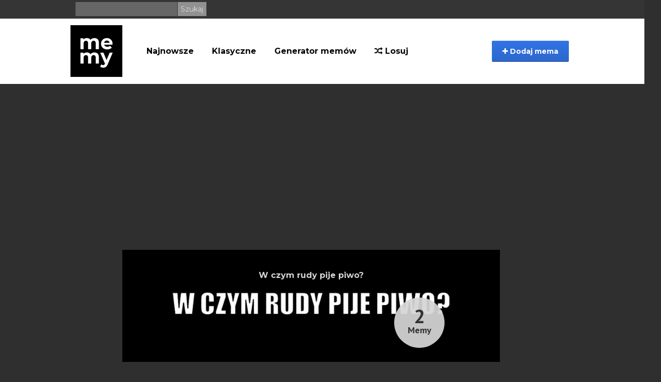

--- FILE ---
content_type: text/html; charset=UTF-8
request_url: https://nowe.memy.pl/tag/piwo?page=11
body_size: 6306
content:
<!DOCTYPE html>
<html lang="pl">
  <head>
    <meta charset="utf-8">
    <meta http-equiv="X-UA-Compatible" content="IE=edge">
    <meta name="viewport" content="width=device-width, initial-scale=1">
    <meta name="description" content="Najbardziej aktualne memy, śmieszne filmiki oraz gify. Codziennie dostarczamy najlepszą dawkę humoru. Generuj własne memy w generatorze memów, a także sprawdź największe historyczne archiwum memów.">

    <title>Memy piwo / piwo memy (#piwo) - Memy.pl</title>

	<meta property="fb:app_id" content="1642958942592677" />
	<meta property="og:title" content="Memy piwo / piwo memy (#piwo) - Memy.pl" />
	<meta property="og:description" content="Najbardziej aktualne memy, śmieszne filmiki oraz gify. Codziennie dostarczamy najlepszą dawkę humoru. Generuj własne memy w generatorze mem&oacute;w, a także sprawdź największe historyczne archiwum mem&oacute;w." />
	<meta property="og:url" content="https://nowe.memy.pl/tag/piwo" />
	<meta property="og:image" content="https://memy.pl/fav/android-icon-192x192.png" />
	<meta property="og:type" content="article" />
		<meta property="og:site_name" content="Memy.pl">

        <link rel="apple-touch-icon" sizes="57x57" href="https://nowe.memy.pl/favicon/apple-icon-57x57.png">
<link rel="apple-touch-icon" sizes="60x60" href="https://nowe.memy.pl/favicon/apple-icon-60x60.png">
<link rel="apple-touch-icon" sizes="72x72" href="https://nowe.memy.pl/favicon/apple-icon-72x72.png">
<link rel="apple-touch-icon" sizes="76x76" href="https://nowe.memy.pl/favicon/apple-icon-76x76.png">
<link rel="apple-touch-icon" sizes="114x114" href="https://nowe.memy.pl/favicon/apple-icon-114x114.png">
<link rel="apple-touch-icon" sizes="120x120" href="https://nowe.memy.pl/favicon/apple-icon-120x120.png">
<link rel="apple-touch-icon" sizes="144x144" href="https://nowe.memy.pl/favicon/apple-icon-144x144.png">
<link rel="apple-touch-icon" sizes="152x152" href="https://nowe.memy.pl/favicon/apple-icon-152x152.png">
<link rel="apple-touch-icon" sizes="180x180" href="https://nowe.memy.pl/favicon/apple-icon-180x180.png">
<link rel="icon" type="image/png" sizes="192x192"  href="https://nowe.memy.pl/favicon/android-icon-192x192.png">
<link rel="icon" type="image/png" sizes="32x32" href="https://nowe.memy.pl/favicon/favicon-32x32.png">
<link rel="icon" type="image/png" sizes="96x96" href="https://nowe.memy.pl/favicon/favicon-96x96.png">
<link rel="icon" type="image/png" sizes="16x16" href="https://nowe.memy.pl/favicon/favicon-16x16.png">
<link rel="manifest" href="https://nowe.memy.pl/favicon/manifest.json">
<meta name="msapplication-TileColor" content="#ffffff">
<meta name="msapplication-TileImage" content="https://nowe.memy.pl/favicon/ms-icon-144x144.png">
<meta name="theme-color" content="#ffffff">

<link href="/css/bootstrap.min.css" rel="stylesheet" type="text/css">
<link href="/css/fa/css/font-awesome.min.css" rel="stylesheet" type="text/css">
                
<link href="/css/style_b.css?88467/>" rel="stylesheet" type="text/css">
<link href="/css/splide.min.css" rel="stylesheet" type="text/css" > 
   
<script async src="https://www.googletagmanager.com/gtag/js?id=UA-3875068-19"></script>
<script async>
  window.dataLayer = window.dataLayer || [];
  function gtag(){dataLayer.push(arguments);}
  gtag('js', new Date());

  gtag('config', 'UA-3875068-19');
</script>
   
    <link href='//fonts.googleapis.com/css?family=PT+Sans:400,700&subset=latin-ext' rel='stylesheet' type='text/css'>

<link rel="preconnect" href="https://fonts.gstatic.com">
<link href="https://fonts.googleapis.com/css2?family=Montserrat:ital,wght@0,400;0,700;1,400;1,700&display=swap" rel="stylesheet">  

    
    
<script src="https://cdnjs.cloudflare.com/ajax/libs/jquery/1.12.4/jquery.min.js" integrity="sha512-jGsMH83oKe9asCpkOVkBnUrDDTp8wl+adkB2D+//JtlxO4SrLoJdhbOysIFQJloQFD+C4Fl1rMsQZF76JjV0eQ==" crossorigin="anonymous" referrerpolicy="no-referrer"></script>
 
    <script src="https://cdn.jsdelivr.net/npm/js-cookie@2/src/js.cookie.min.js" async></script>

    <script src="//cdnjs.cloudflare.com/ajax/libs/postscribe/2.0.8/postscribe.min.js" async></script>
    <script>
        function getCookie(name) {
        var value = " " + top.document.cookie;
        var parts = value.split(" " + name + "=");
        var parts2 = parts[1].split(';');
        return parts2[0];
        }
        var consentCookie = getCookie('euconsent-v2')
    </script>



    <!--[if lt IE 9]>
      <script src="https://oss.maxcdn.com/libs/html5shiv/3.7.0/html5shiv.js"></script>
      <script src="https://oss.maxcdn.com/libs/respond.js/1.4.2/respond.min.js"></script>
    <![endif]-->

    <script defer>!function(f,b,e,v,n,t,s){if(f.fbq)return;n=f.fbq=function(){n.callMethod?n.callMethod.apply(n,arguments):n.queue.push(arguments)};if(!f._fbq)f._fbq=n;n.push=n;n.loaded=!0;n.version='2.0';n.queue=[];t=b.createElement(e);t.async=!0;t.src=v;s=b.getElementsByTagName(e)[0];s.parentNode.insertBefore(t,s)}(window,document,'script','https://connect.facebook.net/en_US/fbevents.js');fbq('init', '795511217203017');fbq('track', "PageView");</script><noscript><img height="1" width="1" style="display:none" src="https://www.facebook.com/tr?id=795511217203017&ev=PageView&noscript=1"/></noscript>
    
        
 
    <!-- adsense 23 -->
    <script async src="https://pagead2.googlesyndication.com/pagead/js/adsbygoogle.js?client=ca-pub-7170169839236550" crossorigin="anonymous"></script>
    <!-- EOF adsense 23 -->

    
     <!-- blokowanie adblocka 23 -->
    <script async src="https://fundingchoicesmessages.google.com/i/pub-7170169839236550?ers=1" nonce="1vlpipzSCjGrc4EfMz9X_g"></script><script nonce="1vlpipzSCjGrc4EfMz9X_g">(function() {function signalGooglefcPresent() {if (!window.frames['googlefcPresent']) {if (document.body) {const iframe = document.createElement('iframe'); iframe.style = 'width: 0; height: 0; border: none; z-index: -1000; left: -1000px; top: -1000px;'; iframe.style.display = 'none'; iframe.name = 'googlefcPresent'; document.body.appendChild(iframe);} else {setTimeout(signalGooglefcPresent, 0);}}}signalGooglefcPresent();})();</script>
     <!-- blokowanie adblocka23 -->
    <!-- Reklamy mgid 2024 
    <script src="https://jsc.mgid.com/site/950745.js" async></script>
    EOF Reklamy mgid -->
    
    <!-- Push service 24-->
    <script src="https://cdn.gravitec.net/storage/8882e879e93938c49a9751f9880981c2/client.js" async></script>
    <!--EOF Push service-->
    
 </head>

  <body>
     <!-- Reklamy mgid 2024 
<div data-type="_mgwidget" data-widget-id="1604611"></div>
<script>(function(w,q){w[q]=w[q]||[];w[q].push(["_mgc.load"])})(window,"_mgq");</script>
 EOF Reklamy mgid -->
      <header>
          <div id="fb-root"></div>

          <div class="top-banner hidden-xs">

              <div class="container">


              <form class="search-box pull-left" action="/szukaj" method="GET">
                          <input type="text" name="q"/>
                          <input class="s-btn" type="submit" value="Szukaj"/>
                      </form>

      
                  <div class="pull-right top-links">

                          
                         
                    </div>

              </div>

          </div>

          <div class="nav-section">
               <div class="navbar navbar-inverse " role="navigation">
                    <div class="menu-container">
                      <div class="navbar-header">

                          

                          <button type="button" class="navbar-toggle" data-toggle="collapse" data-target=".navbar-collapse">
                          <span class="sr-only">Menu</span>
                          

                          <span class="icon-bar"></span>
                          <span class="icon-bar"></span>
                          <span class="icon-bar"></span>
                        </button>
    
                          <a class="pull-left" href="https://nowe.memy.pl"><img src="/images/memlogo-b.png" alt="logo Memy.pl"></a>
<form class="search-box search-mobile visible-xs" action="/szukaj" method="GET">
                          <input type="text" name="q"/>
                          <input class="s-btn" type="submit" value="Szukaj"/>
                      </form>
                      </div>
                      <div class="collapse navbar-collapse">
                        <ul class="nav navbar-nav">
                            <li>
                            <a href="https://nowe.memy.pl/memy/najnowsze">Najnowsze</a>
                          </li>
                          <li class="menu-pos">
                            <a href="https://nowe.memy.pl/tag/inne">Klasyczne</a>
                          </li>
                          <li>
                              <a href="https://generator.memy.pl">Generator memów</a>
                          </li>
                         
							
                            <li class="menu-pos"><a href="/losuj"><i class="fa fa-random"></i> Losuj</a></li>
                           

                        </ul>
                         <button class="btn btn-primary add-btn" class="dropdown-toggle" data-toggle="modal" data-target="#uploadModal">
                        <i class="fa fa-plus"></i> Dodaj mema</button>

 


                      </div>
                    </div>
                  </div>
          </div>




      </header>


    <div class="container xs-body-margin">
          <div class="modal fade" id="uploadModal" tabindex="-1" role="dialog">
          <div class="modal-dialog">
            <div class="modal-content">
              <div class="modal-header">
                <button type="button" class="close" data-dismiss="modal" aria-hidden="true">&times;</button>
                <h4 class="modal-title" id="myModalLabel">Dodaj mema</h4>
              </div>
              <div class="modal-body">
                  <div class="row" id="chooseRow">
                    <div class="col-sm-6 icons choose-box">
                        <a href="https://nowe.memy.pl/mem/add" name="Dodaj gotowego mema" class="choose icon-wrapper"><i class="fa fa-plus icon-large"></i></a>
                        <h3 class="login-modal-h3 icon-title ">Dodaj gotowego mema</h3>
                        <strong>Zaproponuj swojego mema</strong>
                    </div>
                     <div class="col-sm-6 icons choose-box right-col-info">
                        <a href="https://generator.memy.pl" name="Generuj mema" class="choose icon-wrapper"><i class="fa fa-paint-brush icon-large"></i></a>
                        <h3 class="login-modal-h3 icon-title">Generuj mema</h3>
                        <strong>Generuj swojego mema z podpisem</strong>
                    </div>
                </div>
              </div>
            </div>
          </div>
        </div>
                                              
          

    <div class="content-stream">
       
                <div class="leftviewadd">
                    </div>
        <div class="rightviewadd">
                    </div>
         
        
                <section id="news">
            


                                     
            <article class="meme-item meme-preview short-head-mobile">
                                <h2>
                                        <a href="https://nowe.memy.pl/mem/5938/W_czym_rudy_pije_piwo" class="post-heading">W czym rudy pije piwo?</a>
                    
                </h2>

                <figure class="figure-item" id="5938">

                                        <div class="items-count">
                        <span>
                            <b>2</b>
                                                        Memy
                                                    </span>
                    </div>
                    


                                                            <a href="https://nowe.memy.pl/mem/5938/W_czym_rudy_pije_piwo" class="img-responsive">
                        <img src="https://nowe.memy.pl/show/big/uploads/Post/5938/14372437717010.jpg" alt="W czym rudy pije piwo?"/>
                    </a>
                                                        </figure>

              
                                <div class="article-intro article-txt">

                    <p class="article-intro"></p>                    <h3>                    </h3>
                                                    <div class="figure-options">
                    <button onclick="event.preventDefault(); notifyF('https://nowe.memy.pl/mem/5938/W_czym_rudy_pije_piwo');window.open('https://www.facebook.com/sharer/sharer.php?u=https://nowe.memy.pl/mem/5938/W_czym_rudy_pije_piwo','','width = 500, height = 600');" href="javascript: void(0)" class="btn btn-fb fb-center"><i class="fa fa-facebook"></i> wrzuć na FB </button><div class="fb-share">32</div>
<div class="fb-send" data-href="https://nowe.memy.pl/mem/5938/W_czym_rudy_pije_piwo"></div>
                </div>
                                

                </div>
            <div class="clearfix"></div>
            </article>
            
             
                        <div id="video">
            <script async id="tag_1019b1e3-50ad-4c93-a591-110eca77e4f4" type="text/javascript" src=https://sm1.selectmedia.asia/cdn/tags/tag_1019b1e3-50ad-4c93-a591-110eca77e4f4.js></script>
             </div>
            
                        
            
                         
            <article class="meme-item meme-preview short-head-mobile">
                                <h2>
                                        <a href="https://nowe.memy.pl/mem/5004/Czasem_jedynym_wyjsciem" class="post-heading">Czasem jedynym wyjściem...</a>
                    
                </h2>

                <figure class="figure-item" id="5004">

                    


                                                            <a href="https://nowe.memy.pl/mem/5004/Czasem_jedynym_wyjsciem" class="img-responsive">
                        <img src="https://nowe.memy.pl/show/big/uploads/Post/5004/14366247337520.jpg" alt="Czasem jedynym wyjściem..."/>
                    </a>
                                                        </figure>

              
                                <div class="article-intro article-txt">

                    <p class="article-intro"></p>                    <h3>                    </h3>
                                                    <div class="figure-options">
                    <button onclick="event.preventDefault(); notifyF('https://nowe.memy.pl/mem/5004/Czasem_jedynym_wyjsciem');window.open('https://www.facebook.com/sharer/sharer.php?u=https://nowe.memy.pl/mem/5004/Czasem_jedynym_wyjsciem','','width = 500, height = 600');" href="javascript: void(0)" class="btn btn-fb fb-center"><i class="fa fa-facebook"></i> wrzuć na FB </button><div class="fb-share">32</div>
<div class="fb-send" data-href="https://nowe.memy.pl/mem/5004/Czasem_jedynym_wyjsciem"></div>
                </div>
                                

                </div>
            <div class="clearfix"></div>
            </article>
            
             
            
                        
            
                         
            <article class="meme-item meme-preview short-head-mobile">
                                <h2>
                                        <a href="https://nowe.memy.pl/mem/4725/Kazdy_ma_to_co_lubi" class="post-heading">Każdy ma to, co lubi.</a>
                    
                </h2>

                <figure class="figure-item" id="4725">

                    


                                                            <a href="https://nowe.memy.pl/mem/4725/Kazdy_ma_to_co_lubi" class="img-responsive">
                        <img src="https://nowe.memy.pl/show/big/uploads/Post/4725/14364303556588.jpg" alt="Każdy ma to, co lubi."/>
                    </a>
                                                        </figure>

              
                                <div class="article-intro article-txt">

                    <p class="article-intro"></p>                    <h3>                    </h3>
                                                    <div class="figure-options">
                    <button onclick="event.preventDefault(); notifyF('https://nowe.memy.pl/mem/4725/Kazdy_ma_to_co_lubi');window.open('https://www.facebook.com/sharer/sharer.php?u=https://nowe.memy.pl/mem/4725/Kazdy_ma_to_co_lubi','','width = 500, height = 600');" href="javascript: void(0)" class="btn btn-fb fb-center"><i class="fa fa-facebook"></i> wrzuć na FB </button><div class="fb-share">33</div>
<div class="fb-send" data-href="https://nowe.memy.pl/mem/4725/Kazdy_ma_to_co_lubi"></div>
                </div>
                                

                </div>
            <div class="clearfix"></div>
            </article>
            
             
            
                        
            
                         
            <article class="meme-item meme-preview short-head-mobile">
                                <h2>
                                        <a href="https://nowe.memy.pl/mem/4401/Znalazl_wspolny_jezyk_z_mlodzieza" class="post-heading">Znalazł wsp&oacute;lny język z młodzieżą.</a>
                    
                </h2>

                <figure class="figure-item" id="4401">

                    


                                                            <a href="https://nowe.memy.pl/mem/4401/Znalazl_wspolny_jezyk_z_mlodzieza" class="img-responsive">
                        <img src="https://nowe.memy.pl/show/big/uploads/Post/4401/14362582457067.jpg" alt="Znalazł wsp&oacute;lny język z młodzieżą."/>
                    </a>
                                                        </figure>

              
                                <div class="article-intro article-txt">

                    <p class="article-intro"></p>                    <h3>                    </h3>
                                                    <div class="figure-options">
                    <button onclick="event.preventDefault(); notifyF('https://nowe.memy.pl/mem/4401/Znalazl_wspolny_jezyk_z_mlodzieza');window.open('https://www.facebook.com/sharer/sharer.php?u=https://nowe.memy.pl/mem/4401/Znalazl_wspolny_jezyk_z_mlodzieza','','width = 500, height = 600');" href="javascript: void(0)" class="btn btn-fb fb-center"><i class="fa fa-facebook"></i> wrzuć na FB </button><div class="fb-share">30</div>
<div class="fb-send" data-href="https://nowe.memy.pl/mem/4401/Znalazl_wspolny_jezyk_z_mlodzieza"></div>
                </div>
                                

                </div>
            <div class="clearfix"></div>
            </article>
            
             
            
                        
            
                         
            <article class="meme-item meme-preview short-head-mobile">
                                <h2>
                                        <a href="https://nowe.memy.pl/mem/2174/JESTES_PIJANY" class="post-heading">JESTEŚ PIJANY ?</a>
                    
                </h2>

                <figure class="figure-item" id="2174">

                    


                                                            <a href="https://nowe.memy.pl/mem/2174/JESTES_PIJANY" class="img-responsive">
                        <img src="https://nowe.memy.pl/show/big/uploads/Post/2174/14347942044363.jpg" alt="JESTEŚ PIJANY ?"/>
                    </a>
                                                        </figure>

              
                                                                <div class="figure-options">

                    <div class="figure-tags">
                                                                        <a class="badge" href="https://nowe.memy.pl/tag/ALKOHOL">#ALKOHOL</a>
                                                                        <a class="badge" href="https://nowe.memy.pl/tag/meme">#meme</a>
                                                                        <a class="badge" href="https://nowe.memy.pl/tag/piwo">#piwo</a>
                                                                        <a class="badge" href="https://nowe.memy.pl/tag/wódka">#wódka</a>
                                                                        <a class="badge" href="https://nowe.memy.pl/tag/polska">#polska</a>
                                                                        <a class="badge" href="https://nowe.memy.pl/tag/sonda">#sonda</a>
                                                                        <a class="badge" href="https://nowe.memy.pl/tag/zaznacz">#zaznacz</a>
                                                                        <a class="badge" href="https://nowe.memy.pl/tag/osiem">#osiem</a>
                                            </div>

                </div>
                                                <div class="article-intro article-txt">

                    <p class="article-intro">:) </p>                    <h3>                    </h3>
                                                    <div class="figure-options">
                    <button onclick="event.preventDefault(); notifyF('https://nowe.memy.pl/mem/2174/JESTES_PIJANY');window.open('https://www.facebook.com/sharer/sharer.php?u=https://nowe.memy.pl/mem/2174/JESTES_PIJANY','','width = 500, height = 600');" href="javascript: void(0)" class="btn btn-fb fb-center"><i class="fa fa-facebook"></i> wrzuć na FB </button><div class="fb-share">34</div>
<div class="fb-send" data-href="https://nowe.memy.pl/mem/2174/JESTES_PIJANY"></div>
                </div>
                                

                </div>
            <div class="clearfix"></div>
            </article>
            
             
            
                        
            
                         
            <article class="meme-item meme-preview short-head-mobile">
                                <h2>
                                        <a href="https://nowe.memy.pl/mem/2043/14_genialnych_sposobow_na_otwarcie_piwa_w_kryzysowej_sytuacji" class="post-heading">14 genialnych sposob&oacute;w na otwarcie piwa w kryzysowej sytuacji</a>
                    
                </h2>

                <figure class="figure-item" id="2043">

                    


                                        <iframe width="610" height="360" src="https://www.youtube.com/embed/5aa52wtpY40?rel=0" frameborder="0" allowfullscreen></iframe>
                                                        </figure>

              
                                <div class="article-intro article-txt">

                    <p class="article-intro">Nie ma nic gorszego gdy dostajesz butelkę zimniutkiego piwa, a nie masz czym jej otworzyć. Przedstawiamy zatem 14 sposobów na otwarcie piwa w takich beznadziejnych sytuacjach.</p>                    <h3>                    </h3>
                                                    <div class="figure-options">
                    <button onclick="event.preventDefault(); notifyF('https://nowe.memy.pl/mem/2043/14_genialnych_sposobow_na_otwarcie_piwa_w_kryzysowej_sytuacji');window.open('https://www.facebook.com/sharer/sharer.php?u=https://nowe.memy.pl/mem/2043/14_genialnych_sposobow_na_otwarcie_piwa_w_kryzysowej_sytuacji','','width = 500, height = 600');" href="javascript: void(0)" class="btn btn-fb fb-center"><i class="fa fa-facebook"></i> wrzuć na FB </button><div class="fb-share">28</div>
<div class="fb-send" data-href="https://nowe.memy.pl/mem/2043/14_genialnych_sposobow_na_otwarcie_piwa_w_kryzysowej_sytuacji"></div>
                </div>
                                

                </div>
            <div class="clearfix"></div>
            </article>
            
             
            
                        
            
                         
            <article class="meme-item meme-preview short-head-mobile">
                                <h2>
                                        <a href="https://nowe.memy.pl/mem/1631/Co_robi_prawdziwy_Rockman_wychodzac_do_tlumu_Zobaczcie" class="post-heading">Co robi prawdziwy Rockman wychodząc do tłumu? Zobaczcie...</a>
                    
                </h2>

                <figure class="figure-item" id="1631">

                    


                                        <iframe width="610" height="360" src="https://www.youtube.com/embed/MTlFk-chSh4?rel=0" frameborder="0" allowfullscreen></iframe>
                                                        </figure>

              
                                <div class="article-intro article-txt">

                    <p class="article-intro">Pewien holenderski muzyk w trakcie koncertu przechadzał się po dłoniach ludzi z mikrofonem. Do szczęścia brakowało mu tylko jednego – orzeźwiającego złocistego trunku...

Wokalista lewitując nad głowami fanów łapie piwo, które wystrzeliło niczym z katapulty i oczywiście je wypija! Zobaczcie, jak prezentuje się prawdziwa rock’n’rollowa klasa!

Czy to ptak? Czy to samolot? Superman? Nie! To David Achter de Molen - wokalista holenderskiej kapeli John Coffey. Widowiskowe wydarzenie miało miejsce na Pinkpop Festival 2015.
</p>                    <h3>                    </h3>
                                                    <div class="figure-options">
                    <button onclick="event.preventDefault(); notifyF('https://nowe.memy.pl/mem/1631/Co_robi_prawdziwy_Rockman_wychodzac_do_tlumu_Zobaczcie');window.open('https://www.facebook.com/sharer/sharer.php?u=https://nowe.memy.pl/mem/1631/Co_robi_prawdziwy_Rockman_wychodzac_do_tlumu_Zobaczcie','','width = 500, height = 600');" href="javascript: void(0)" class="btn btn-fb fb-center"><i class="fa fa-facebook"></i> wrzuć na FB </button><div class="fb-share">40</div>
<div class="fb-send" data-href="https://nowe.memy.pl/mem/1631/Co_robi_prawdziwy_Rockman_wychodzac_do_tlumu_Zobaczcie"></div>
                </div>
                                

                </div>
            <div class="clearfix"></div>
            </article>
            
             
            
                        
            
                         
            <article class="meme-item meme-preview short-head-mobile">
                                <h2>
                                        <a href="https://nowe.memy.pl/mem/1756/Otwieracz" class="post-heading">Otwieracz :)</a>
                    
                </h2>

                <figure class="figure-item" id="1756">

                    


                                                            <a href="https://nowe.memy.pl/mem/1756/Otwieracz" class="img-responsive">
                        <img src="https://nowe.memy.pl/show/big/uploads/Post/1756/14345287193225.jpg" alt="Otwieracz :)"/>
                    </a>
                                                        </figure>

              
                                                                <div class="figure-options">

                    <div class="figure-tags">
                                                                        <a class="badge" href="https://nowe.memy.pl/tag/piwo">#piwo</a>
                                                                        <a class="badge" href="https://nowe.memy.pl/tag/otwierasz">#otwierasz</a>
                                                                        <a class="badge" href="https://nowe.memy.pl/tag/rusek">#rusek</a>
                                                                        <a class="badge" href="https://nowe.memy.pl/tag/inne">#inne</a>
                                            </div>

                </div>
                                                <div class="article-intro article-txt">

                    <p class="article-intro"></p>                    <h3>                    </h3>
                                                    <div class="figure-options">
                    <button onclick="event.preventDefault(); notifyF('https://nowe.memy.pl/mem/1756/Otwieracz');window.open('https://www.facebook.com/sharer/sharer.php?u=https://nowe.memy.pl/mem/1756/Otwieracz','','width = 500, height = 600');" href="javascript: void(0)" class="btn btn-fb fb-center"><i class="fa fa-facebook"></i> wrzuć na FB </button><div class="fb-share">27</div>
<div class="fb-send" data-href="https://nowe.memy.pl/mem/1756/Otwieracz"></div>
                </div>
                                

                </div>
            <div class="clearfix"></div>
            </article>
            
             
            
                        
            
                    </section>
        
        
                                <div class="clearfix"></div>
        <div class="content-stream-footer">
                        <a class="btn-next-stream" href="https://nowe.memy.pl/losuj"><i class="fa fa-random"></i> Losuj</a>
            <a class="btn-next-stream" href="https://nowe.memy.pl/tag/piwo?page=12">Dalej <i class="fa fa-arrow-right"></i></a>
                                    <ul class="pagination">
			<li><a href="https://nowe.memy.pl/tag/piwo?page=10" rel="prev">Wstecz</a></li><li><a href="https://nowe.memy.pl/tag/piwo?page=1">1</a></li><li><a href="https://nowe.memy.pl/tag/piwo?page=2">2</a></li><li><a href="https://nowe.memy.pl/tag/piwo?page=3">3</a></li><li><a href="https://nowe.memy.pl/tag/piwo?page=4">4</a></li><li><a href="https://nowe.memy.pl/tag/piwo?page=5">5</a></li><li><a href="https://nowe.memy.pl/tag/piwo?page=6">6</a></li><li><a href="https://nowe.memy.pl/tag/piwo?page=7">7</a></li><li><a href="https://nowe.memy.pl/tag/piwo?page=8">8</a></li><li><a href="https://nowe.memy.pl/tag/piwo?page=9">9</a></li><li><a href="https://nowe.memy.pl/tag/piwo?page=10">10</a></li><li class="active"><span>11</span></li><li><a href="https://nowe.memy.pl/tag/piwo?page=12">12</a></li><li><a href="https://nowe.memy.pl/tag/piwo?page=12" rel="next">Dalej</a></li>	</ul>

                    </div>
                
        
    </div>
   
  
    
    </div>



     <footer class="page-footer hidden-xs">

            <div class="container">
                <div class="row">
                <div class="col-sm-6">
                     ©  memy.pl
                </div>
                <div class="col-sm-6 pull-right xs-nofloat">
                    <a style="color: #767676;" href="https://nowe.memy.pl/static/contact">Kontakt</a>
                    <a style="color: #767676;" href="https://nowe.memy.pl/static/rules">Regulamin</a>
                    <a style="color: #767676;" href="https://nowe.memy.pl/static/privacy">Polityka prywatności</a>
              </div>
            </div>
          </div>
        </footer>

    <div class="container text-center visible-xs mobile-footer" > <a class="grey-text text-lighten-3" href="https://nowe.memy.pl/static/contact">Kontakt</a>  <a class="grey-text text-lighten-3" href="https://nowe.memy.pl/static/rules">Regulamin</a>  <a class="grey-text text-lighten-3" href="https://nowe.memy.pl/static/privacy">Polityka prywatności</a><br> ©  memy.pl </div>



    <script src="https://nowe.memy.pl/js/bootstrap.min.js"></script>

    <script src="https://nowe.memy.pl/js/jquery.blockUI.js"></script>

    <script src="https://nowe.memy.pl/js/jquery.form.js"></script>

    <script src="https://nowe.memy.pl/js/app.js"></script>

<script>
    $(function(){
        $('.onFocus').on('focus',function(e){
            e.preventDefault();
            $(this).select();
        });
            });
</script>

    
    

   
   <script>
$(document).ready(function() {
// fold long memes
    document.querySelectorAll('article.meme-item').forEach(function(node){
    if(node.offsetHeight > 900 && !node.querySelector('video')){
        node.style.height = "600px";
		node.style.overflow = 'hidden';
		node.id = "n-" + Date.now().toString() + "-" + Math.floor(Math.random() * 10000).toString(); ;
    let newDiv = document.createElement('div');
	newDiv.innerHTML = '<span class="fa fa-arrow-down"></span>&nbsp;&nbsp;Rozwiń&nbsp;&nbsp;<span class="fa fa-arrow-down"></span>';
	newDiv.style.cssText += ';position: absolute;    bottom: 0;    left: 0;    height: 30px;    background-color: #000;   cursor:pointer; width: 100%;    z-index: 2;    text-align: center;    padding: 5px;    color: #fff;';
	newDiv.id = 'r-' + node.id;
	node.appendChild(newDiv);
	document.getElementById(newDiv.id).addEventListener('click',function(){
		document.getElementById(newDiv.id).style.display = 'none';
		document.getElementById(node.id).style.height = 'auto';
	});
    }
});
});
      </script>   

  <script defer src="https://static.cloudflareinsights.com/beacon.min.js/vcd15cbe7772f49c399c6a5babf22c1241717689176015" integrity="sha512-ZpsOmlRQV6y907TI0dKBHq9Md29nnaEIPlkf84rnaERnq6zvWvPUqr2ft8M1aS28oN72PdrCzSjY4U6VaAw1EQ==" data-cf-beacon='{"version":"2024.11.0","token":"ed33ca713b164d7fb26c1b6de5e84b61","r":1,"server_timing":{"name":{"cfCacheStatus":true,"cfEdge":true,"cfExtPri":true,"cfL4":true,"cfOrigin":true,"cfSpeedBrain":true},"location_startswith":null}}' crossorigin="anonymous"></script>
</body>
</html> 


--- FILE ---
content_type: text/html; charset=utf-8
request_url: https://www.google.com/recaptcha/api2/aframe
body_size: 267
content:
<!DOCTYPE HTML><html><head><meta http-equiv="content-type" content="text/html; charset=UTF-8"></head><body><script nonce="jIytd0PTpA9c-pxXvPsxAw">/** Anti-fraud and anti-abuse applications only. See google.com/recaptcha */ try{var clients={'sodar':'https://pagead2.googlesyndication.com/pagead/sodar?'};window.addEventListener("message",function(a){try{if(a.source===window.parent){var b=JSON.parse(a.data);var c=clients[b['id']];if(c){var d=document.createElement('img');d.src=c+b['params']+'&rc='+(localStorage.getItem("rc::a")?sessionStorage.getItem("rc::b"):"");window.document.body.appendChild(d);sessionStorage.setItem("rc::e",parseInt(sessionStorage.getItem("rc::e")||0)+1);localStorage.setItem("rc::h",'1769395671274');}}}catch(b){}});window.parent.postMessage("_grecaptcha_ready", "*");}catch(b){}</script></body></html>

--- FILE ---
content_type: application/javascript; charset=utf-8
request_url: https://fundingchoicesmessages.google.com/f/AGSKWxUkTDGVSqePIH6_8v704mSCcf_jOhR0oi1qHjbFtGcyxHGYxx-BWxcnPzwaU-vsQMLgORGcvu-KlSqdqNUzBevy_r3o69ORPuJbhdQwRnYA-yoqBtf23caDaeYoQ3xiNW_5KQ2r59ar5tPgbdRRDj5gG49_Yp1sEzMvAD9JjYKv4nA1dnsKFd7aiidg/_/longad./adx160./pubs_aff.asp?.widgets.ad?/google_ads_
body_size: -1292
content:
window['2d968cf9-ab4a-4bc6-98c6-5f0000b894ad'] = true;